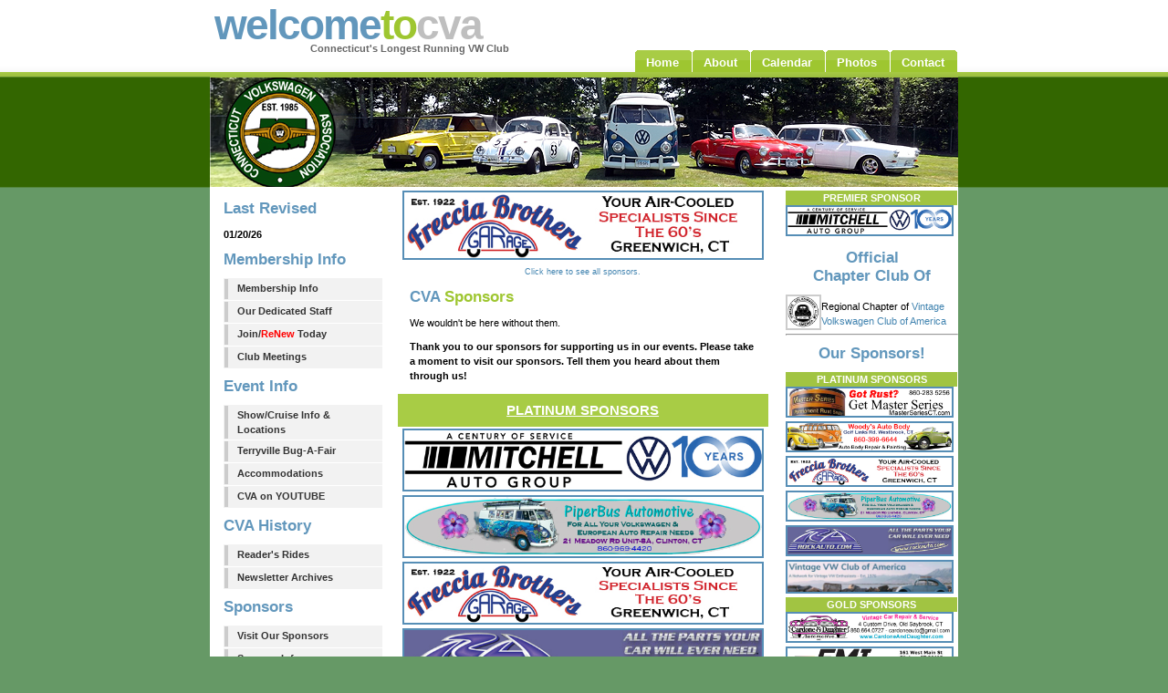

--- FILE ---
content_type: text/html; charset=UTF-8
request_url: https://www.ctvwa.org/index1.php?center=center/sponsors.html
body_size: 3300
content:
<!DOCTYPE html PUBLIC "-//W3C//DTD XHTML 1.0 Strict//EN" "http://www.w3.org/TR/xhtml1/DTD/xhtml1-strict.dtd">

<html xmlns="http://www.w3.org/1999/xhtml" xml:lang="en" lang="en">

<head>

<meta name="Description" content="Connecticut Volkswagen Association" />
<meta name="Keywords" content="www.ctvwa.com, CVA, Connecticut, Volkswagen, Association, CTVWA, ctvwa.com, bug, beetle, bus, vanagon, thing, car shows, cruise" />
<meta http-equiv="Content-Type" content="text/html; charset=iso-8859-1" />
<meta name="Distribution" content="Global" />
<meta name="Robots" content="index,follow" />

<link rel="stylesheet" href="images/style.css" type="text/css" />
<LINK REL="SHORTCUT ICON" HREF="http://www.ctvwa.org/CVALogo.ico" /> 

<title>Connecticut Volkswagen Association</title>
	
</head>

<body>
<!-- wrap starts here -->
<div id="wrap">

	<div id="header">				
			
<!-- Your menu Include!! -->
		<h1 id="logo">Welcome<span class="green">To</span><span class="gray">CVA</span></h1>	
		<h2 id="slogan">Connecticut's Longest Running VW Club</h2>
		
	
			
		<!-- Menu Tabs -->

		<ul>
			<li><a href="http://www.ctvwa.org/index1.php?center=center/home.html" title="Homepage"><span>Home</span></a></li>
			<li><a href="http://www.ctvwa.org/index1.php?center=center/about.html" title="About CVA"><span>About</span></a></li>
			<li><a href="http://www.ctvwa.org/index1.php?center=center/showlocations.html" title="Calendar"><span>Calendar</span></a></li>
			<li><a href="http://www.ctvwa.org/cvaphotos/index.php" title="Photo Album"><span>Photos</span></a></li>
			<li><a href="http://www.ctvwa.org/index1.php?center=center/contact.html" title="Contact Us"><span>Contact</span></a></li>			
		</ul>	


	<!-- End of Your menu Include!! -->	
													
	</div>	
				
	<!-- content-wrap starts here -->
	<div id="content-wrap">		
											
	<img src="images/headerphoto.jpg" width="820" height="120" alt="headerphoto" class="no-border" /><br>

		
		<div id="sidebar" >							
				
<!-- Your menu Include!! -->
  <h1>Last Revised</h1>
<b><p>01/20/26</p></b>

		
	<h1>Membership Info</h1>
			<ul class="sidemenu">
				<li><a href="http://www.ctvwa.org/index1.php?center=center/membershipinfo.html" title="Membership Info">Membership Info</a></li>
				<li><a href="http://www.ctvwa.org/index1.php?center=center/staff.html" title="Our Dedicated Staff">Our Dedicated Staff</a></li>
				<li><a href="http://www.ctvwa.org/index1.php?center=center/memberjoin.html" title="Join/ReNew CVA">Join/<font color="red"><BLINK>ReNew</BLINK></font> Today</a></li>
				<li><a href="http://www.ctvwa.org/index1.php?center=center/meetings.html" title="Membership Info">Club Meetings</a></li>
					
			</ul>		
				
			<h1>Event Info</h1>
			<ul class="sidemenu">
				<li><a href="http://www.ctvwa.org/index1.php?center=center/showlocations.html" title="Event Maps">Show/Cruise Info & Locations</a></li>
				<li><a href="http://www.ctvwa.org/index1.php?center=center/terryville.html" title="Terryville Bug-A-Fair">Terryville Bug-A-Fair</a></li>
				<li><a href="http://www.ctvwa.org/index1.php?center=center/accommodations.html" title="Event Results">Accommodations</a></li>
				<li><a href="https://www.youtube.com/channel/UC7V42CnH7MoYhegdTMgO-Ow" title="CVA YOUTUBE CHANNEL">CVA on YOUTUBE</a></li>
				

			</ul>	

			<h1>CVA History</h1>
			<ul class="sidemenu">
				<li><a href="http://www.ctvwa.org/index1.php?center=center/readersrides.html" title="Readers Rides">Reader's Rides</a></li>
				<li><a href="http://www.ctvwa.org/index1.php?center=center/newsletterarchives.html" title="Newsletter Archives">Newsletter Archives</a></li>
	
		
		
			</ul>	

			<h1>Sponsors</h1>
			<ul class="sidemenu">
				<li><a href="http://www.ctvwa.org/index1.php?center=center/sponsors.html" title="Sponsors">Visit Our Sponsors</a></li>
				<li><a href="http://www.ctvwa.org/index1.php?center=center/sponsorinfo.html" title="Sponsors">Sponsor Info</a></li>
	
		
			</ul>

			<h1>Other Info</h1>
			<ul class="sidemenu">
				<li><a href="http://www.ctvwa.org/index1.php?center=center/winterstorage.html" title="Winter Storage Tips">Winter Storage Tips</a></li>
				<li><a href="http://www.ctvwa.org/index1.php?center=center/funtime.html" title="Links">Fun Stuff 4 All </a></li>
				<li><a href="http://www.ctvwa.org/index1.php?center=center/links.html" title="Links">Links</a></li>	
		
			</ul>


	

			<h1>We're on Facebook</h1>
			<p><a href="https://www.facebook.com/groups/275887482483748/" title="Facebook"><img src="images/facebook-orange.png"></a>Remember!  You need to answer 
the questions on FB in order to be accepted.  No advertising and No For Sale posts.<br></p>


<p><img src="images/cva40yr-rubyred.gif" width="180" style="border-style: none"/>	</p>

<!-- End of Your menu Include!! -->		
			
					
		
		</div>
			
		<div id="main">	

<center><A HREF="http://www.Frecciabrothers.com" target="_blank"><img src="banner/../sponsors/freccia.jpg
" width="392" height="72" border="0"></A><br><a href="http://www.ctvwa.org/index1.php?center=center/sponsors.html"> <SMALL>Click here to see all sponsors. </SMALL></a></center>



	<a name="TemplateInfo"></a>
			<h1>CVA <span class="green">Sponsors</span></h1>
				
			<p>We wouldn't be here without them.</p> 

<p><b>Thank you to our sponsors for supporting us in our events.  Please take a moment to visit our sponsors.  Tell them you heard about them through us!</b></p>

<!-- ----------------PLATINUM SPONSORS------------------- -->

<table border="0" cellpadding="2" cellspacing="2" width="100%">
<tr style="BACKGROUND-COLOR: #A8CC45">
<th colspan="2"><center><h3><u><font color="#ffffff">PLATINUM SPONSORS</th>
</tr>
</table>

<table border="0" cellpadding="0" cellspacing="0" width="100%">

<tr>
<td colspan="2"><center><a href="https://www.mitchellvw.com/" title="Platinum Sponsor : Mitchell Volkswagen Simsbury CT" target="_blank"><img src="../sponsors/mitchellvw.jpg" width="392"></a></td>
</tr>

<tr>
<td colspan="2"><center><a href="http://www.piperbusautomotive.com" title="Platinum Sponsor : Piper Bus Automotive" target="_blank"><img src="../sponsors/piperbus.jpg" width="392"></a></td>
</tr>



<tr>
<td colspan="2"><center><a href="http://www.Frecciabrothers.com" title="Platinum Sponsor : Freccia Brothers Garage" target="_blank"><img src="../sponsors/freccia.jpg" width="392"></a></td>
</tr>

<tr>
<td colspan="2"><center><a href="http://www.rockauto.com" title="Platinum Sponsor : RockAuto Parts" target="_blank"><img src="../sponsors/rockauto.jpg" width="392"></a></td>
</tr>


<tr>
<td colspan="2"><center><a href="http://www.ctvwa.org/index1.php?center=center/sponsors.html" title="Platinum Sponsor : Woody's Auto Body" target="_blank"><img src="../sponsors/woodysautobody.jpg" width="392"></a></td>
</tr>


<tr>
<td colspan="2"><center><a href="http://masterseriesct.com" title="Platinum Sponsor : MasterSeries Coating Line" target="_blank"><img src="../sponsors/masterseries.jpg" width="392"></a></td>
</tr>

<tr>
<td colspan="2"><center><a href="http://www.vvwca.com" title="Platinum Sponsor : Vintage Volkswagen Club Of America" target="_blank"><img src="../sponsors/vvwca2020.jpg" width="392"></a></td>
</tr>

<tr>
<td colspan="2"><center><a href="https://www.wolfsburgwest.com" title="Platinum Sponsor : Wolfsburg West" target="_blank"><img src="../sponsors/wolfsburgwest2020.jpg" width="392"></a></td>
</tr>








</table>

<!-- ----------------GOLD SPONSORS------------------- -->

<table border="0" cellpadding="2" cellspacing="2" width="100%">
<tr style="BACKGROUND-COLOR: #A8CC45">
<th colspan="2"><center><h3><u><font color="#ffffff">GOLD SPONSORS</th>
</tr>
</table>

<table border="1" cellpadding="0" cellspacing="0" width="100%">






<tr>
<td colspan="2"><center><a href="http://www.cardoneanddaughter.com" title="Gold Sponsor : Cardone & Daughter" target="_blank"><img src="../sponsors/cardoneanddaughter.jpg" width="392"></a></td>
</tr>

<tr>
<td colspan="2"><center><a href="http://www.emiparts.com" title="Gold Sponsor : EMI Parts" target="_blank"><img src="../sponsors/emi.jpg" width="392"></a></td>
</tr>




<tr>
<td colspan="2"><center><a href="http://www.fcpeuro.com" title="Gold Sponsor : Genuine and OEM Replacement Car Parts Online | BMW Volvo Audi VW Mercedes Porsche Saab | FCP Euro" target="_blank"><img src="../sponsors/fcpeuro.jpg" width="392"></a></td>
</tr>



</table>




<!-- ----------------SILVER SPONSORS------------------- -->

<table border="0" cellpadding="2" cellspacing="2" width="100%">
<tr style="BACKGROUND-COLOR: #A8CC45">
<th colspan="2"><center><h3><u><font color="#ffffff">SILVER SPONSORS</th>
</tr>
</table>

<table border="1" cellpadding="0" cellspacing="0" width="100%">



<tr>
<td colspan="2"><center><a href="http://www.shorelineantiqueautoconnection.com" title="Silver Sponsor : Shoreline Antique Automobile Connectiony" target="_blank"><img src="../sponsors/shoreline2017.jpg" width="392"></a></td>
</tr>










</table>



<!-- ----------------BRONZE SPONSORS------------------- -->

<table border="0" cellpadding="2" cellspacing="2" width="100%">
<tr style="BACKGROUND-COLOR: #A8CC45">
<th colspan="2"><center><h3><u><font color="#ffffff">BRONZE SPONSORS</th>
</tr>





</table>






<hr>
<p><b>Please click on the banner and visit our sponsors today.  Tell them you heard about them from the Connecticut Volkswagen Association. </p>

<p>Do you want to be a sponsor for this season or next?  Contact <a title="heather@ctvwa.org" href="mailto:heather@ctvwa.org">Heather</a> today to find out how just a small donation will get your business exposure to the East Coast and beyond!</b></p>
































		
								
			<br />			
			<br />	

		

	<br>
<center><A HREF="http://www.cardoneanddaughter.com" target="_blank"><img src="banner/../sponsors/cardoneanddaughter.jpg
" width="392" height="72" border="0"></A><br><a href="http://www.ctvwa.org/index1.php?center=center/sponsors.html"> <SMALL>Click here to see all sponsors. </SMALL></a></center>
<br>						
		</div>	



<!-- Your menu Include!! -->
	<div id="rightbar">

			

<table border="0" cellpadding="0" cellspacing="0" width="100%">
<tr style="BACKGROUND-COLOR: #A1C442">
<th><center><font color="#ffffff">PREMIER SPONSOR</th>
</tr>
</table>

<a href="https://www.mitchellvw.com" title="PREMIER Sponsor : Mitchell Volkswagen Simsbury CT"><img src="../sponsors/mitchellvw.jpg" width="180"></a><br>
			

			<center><h1>Official<br>Chapter Club Of</h1></center>

 

<table border="0" cellpadding="0" cellspacing="0" width="100%">
<tr>
<td><img src="../images/vvwca.gif" BORDER="0" width="35"></td>
<td>
Regional Chapter of 
<a href="http://www.vvwca.com">Vintage Volkswagen Club of America</a></td></tr></table>

                    		
			<hr>
  


			<center><h1>Our Sponsors!</h1></center>

<table border="0" cellpadding="0" cellspacing="0" width="100%">
<tr style="BACKGROUND-COLOR: #A1C442">
<th><center><font color="#ffffff">PLATINUM SPONSORS</th>
</tr>
</table>

<a href="http://masterseriesct.com" title="Platinum Sponsor : MasterSeries Coating Line"><img src="../sponsors/masterseries.jpg" width="180"></a><br>

<a href="http://www.ctvwa.org/index1.php?center=center/sponsors.html" title="Platinum Sponsor : Woody's Auto Body"><img src="../sponsors/woodysautobody.jpg" width=180"><br>

<a href="http://www.Frecciabrothers.com" title="Platinum Sponsor : Freccia Brothers Garage"><img src="../sponsors/freccia.jpg" width="180"></a><br>

<a href="http://www.piperbusautomotive.com" title="Platinum Sponsor : Piper Bus Automotive"><img src="../sponsors/piperbus.jpg" width="180"></a><br>

<a href="http://www.rockauto.com" title="Platinum Sponsor : RockAuto Parts"><img src="../sponsors/rockauto.jpg" width=180"><br>

<a href="http://www.vvwca.com" title="Platinum Sponsor : Vintage Volkswagen Club Of America"><img src="../sponsors/vvwca2020.jpg" width="180"></a><br>





<table border="0" cellpadding="0" cellspacing="0" width="100%">
<tr style="BACKGROUND-COLOR: #A1C442">
<th><center><font color="#ffffff">GOLD SPONSORS</th>
</tr>
</table>





<a href="http://www.cardoneanddaughter.com" title="Gold Sponsor : Cardone & Daughter"><img src="../sponsors/cardoneanddaughter.jpg" width="180"></a><br>

<a href="http://www.emiparts.com" title="Gold Sponsor : EMI Parts"><img src="../sponsors/emi.jpg" width="180"></a><br>




<table border="0" cellpadding="0" cellspacing="0" width="100%">
<tr style="BACKGROUND-COLOR: #A1C442">
<th><center><font color="#ffffff">SILVER SPONSORS</th>
</tr>
</table>



<a href="http://www.shorelineantiqueautoconnection.com" title="Silver Sponsor : Shoreline Antique Automobile Connection"><img src="../sponsors/shoreline2017.jpg" width="180"></a><br>



















                               



			
		</div>	<!-- End of Your menu Include!! -->	

			
			
			
	<!-- content-wrap ends here -->		
	</div>

<!-- footer starts here -->	
<div id="footer">
	
<!-- Your menu Include!! -->

	<div class="footer-left">
		<p class="align-left">			
		&copy; 1985-2026 <strong>The Connecticut Volkswagen Association</strong> |
		Design by <a href="http://www.designbyfox.com">Fox</a><br>
This website is owned and maintained by the Connecticut Volkswagen Association (CVA).  A privately operated regional affiliate of the Vintage Volkswagen Club of America. This website is not affiliated with or endorsed by Volkswagen AG or Volkswagen of America.<br>

		</p>		
	</div>
	
	<div class="footer-right">
		<p class="align-right">
		<a href="http://www.ctvwa.org/index1.php?center=center/home.html" title="Homepage">Home</a>&nbsp;|&nbsp;
  		<a href="http://www.ctvwa.org/index1.php?center=center/contact.html" title="Contact Us">Contact</a>
		</p>
<p class="align-right"><table>
<tr><td><img src="../images/vvwca.gif" BORDER=0 width="35"></td>
<td>
Regional Chapter of 
<a href="http://www.vvwca.com">Vintage Volkswagen Club of America</a></td></tr></table>
</p>

	</div>
<br>
<center>
<br>
<br>
<br>
<br>
<br>
<br>
<br>
google-site-verification: google7fda38f4fc8b622e.html<!-- End of Your menu Include!! -->
	
</div>
<!-- footer ends here -->
	
<!-- wrap ends here -->
</div>

</body>
</html>
